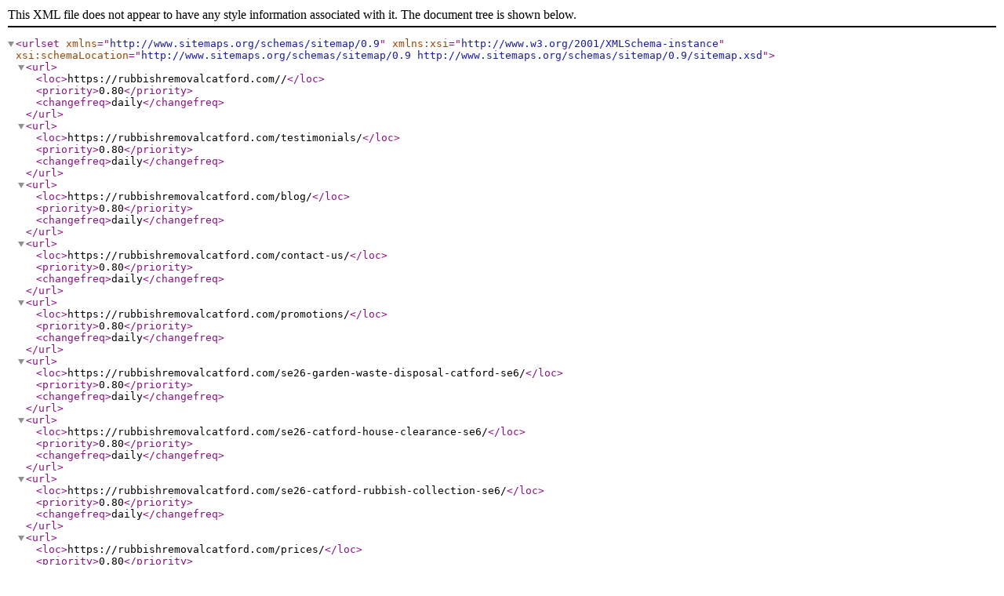

--- FILE ---
content_type: text/xml;charset=UTF-8
request_url: https://rubbishremovalcatford.com/sitemapxml.php
body_size: 339
content:
<?xml version="1.0" encoding="UTF-8"?>
<urlset xmlns="http://www.sitemaps.org/schemas/sitemap/0.9" xmlns:xsi="http://www.w3.org/2001/XMLSchema-instance" xsi:schemaLocation="http://www.sitemaps.org/schemas/sitemap/0.9 http://www.sitemaps.org/schemas/sitemap/0.9/sitemap.xsd">
<url>
<loc>https://rubbishremovalcatford.com//</loc>
<priority>0.80</priority>
<changefreq>daily</changefreq>
</url>
<url>
<loc>https://rubbishremovalcatford.com/testimonials/</loc>
<priority>0.80</priority>
<changefreq>daily</changefreq>
</url>
<url>
<loc>https://rubbishremovalcatford.com/blog/</loc>
<priority>0.80</priority>
<changefreq>daily</changefreq>
</url>
<url>
<loc>https://rubbishremovalcatford.com/contact-us/</loc>
<priority>0.80</priority>
<changefreq>daily</changefreq>
</url>
<url>
<loc>https://rubbishremovalcatford.com/promotions/</loc>
<priority>0.80</priority>
<changefreq>daily</changefreq>
</url>
<url>
<loc>https://rubbishremovalcatford.com/se26-garden-waste-disposal-catford-se6/</loc>
<priority>0.80</priority>
<changefreq>daily</changefreq>
</url>
<url>
<loc>https://rubbishremovalcatford.com/se26-catford-house-clearance-se6/</loc>
<priority>0.80</priority>
<changefreq>daily</changefreq>
</url>
<url>
<loc>https://rubbishremovalcatford.com/se26-catford-rubbish-collection-se6/</loc>
<priority>0.80</priority>
<changefreq>daily</changefreq>
</url>
<url>
<loc>https://rubbishremovalcatford.com/prices/</loc>
<priority>0.80</priority>
<changefreq>daily</changefreq>
</url>
<url>
<loc>https://rubbishremovalcatford.com/about-us/</loc>
<priority>0.80</priority>
<changefreq>daily</changefreq>
</url>
<url>
<loc>https://rubbishremovalcatford.com/services-overview/</loc>
<priority>0.80</priority>
<changefreq>daily</changefreq>
</url>
<url>
<loc>https://rubbishremovalcatford.com/loft-clearance-catford/</loc>
<priority>0.80</priority>
<changefreq>daily</changefreq>
</url>
<url>
<loc>https://rubbishremovalcatford.com/waste-disposal-catford/</loc>
<priority>0.80</priority>
<changefreq>daily</changefreq>
</url>
<url>
<loc>https://rubbishremovalcatford.com/insurance-and-safety/</loc>
<priority>0.80</priority>
<changefreq>daily</changefreq>
</url>
<url>
<loc>https://rubbishremovalcatford.com/furniture-removal-catford/</loc>
<priority>0.80</priority>
<changefreq>daily</changefreq>
</url>
<url>
<loc>https://rubbishremovalcatford.com/builders-waste-disposal-catford/</loc>
<priority>0.80</priority>
<changefreq>daily</changefreq>
</url>
<url>
<loc>https://rubbishremovalcatford.com/recycling-and-sustainability/</loc>
<priority>0.80</priority>
<changefreq>daily</changefreq>
</url>
<url>
<loc>https://rubbishremovalcatford.com/rubbish-collection-catford/</loc>
<priority>0.80</priority>
<changefreq>daily</changefreq>
</url>
<url>
<loc>https://rubbishremovalcatford.com/accessibility-statement/</loc>
<priority>0.80</priority>
<changefreq>daily</changefreq>
</url>
<url>
<loc>https://rubbishremovalcatford.com/terms-and-conditions/</loc>
<priority>0.80</priority>
<changefreq>daily</changefreq>
</url>
<url>
<loc>https://rubbishremovalcatford.com/waste-carrier-licence-and-compliance/</loc>
<priority>0.80</priority>
<changefreq>daily</changefreq>
</url>
<url>
<loc>https://rubbishremovalcatford.com/privacy-policy/</loc>
<priority>0.80</priority>
<changefreq>daily</changefreq>
</url>
<url>
<loc>https://rubbishremovalcatford.com/waste-clearance-catford/</loc>
<priority>0.80</priority>
<changefreq>daily</changefreq>
</url>
<url>
<loc>https://rubbishremovalcatford.com/cookie-policy/</loc>
<priority>0.80</priority>
<changefreq>daily</changefreq>
</url>
<url>
<loc>https://rubbishremovalcatford.com/house-clearance-catford/</loc>
<priority>0.80</priority>
<changefreq>daily</changefreq>
</url>
<url>
<loc>https://rubbishremovalcatford.com/furniture-disposal-catford/</loc>
<priority>0.80</priority>
<changefreq>daily</changefreq>
</url>
<url>
<loc>https://rubbishremovalcatford.com/white-goods-and-appliance-disposal-catford/</loc>
<priority>0.80</priority>
<changefreq>daily</changefreq>
</url>
<url>
<loc>https://rubbishremovalcatford.com/garden-waste-removal-catford/</loc>
<priority>0.80</priority>
<changefreq>daily</changefreq>
</url>
<url>
<loc>https://rubbishremovalcatford.com/commercial-waste-removal-catford/</loc>
<priority>0.80</priority>
<changefreq>daily</changefreq>
</url>
<url>
<loc>https://rubbishremovalcatford.com/pricing-and-quotes/</loc>
<priority>0.80</priority>
<changefreq>daily</changefreq>
</url>
<url>
<loc>https://rubbishremovalcatford.com/payment-and-security/</loc>
<priority>0.80</priority>
<changefreq>daily</changefreq>
</url>
<url>
<loc>https://rubbishremovalcatford.com/modern-slavery-statement/</loc>
<priority>0.80</priority>
<changefreq>daily</changefreq>
</url>
<url>
<loc>https://rubbishremovalcatford.com/office-clearance-catford/</loc>
<priority>0.80</priority>
<changefreq>daily</changefreq>
</url>
</urlset>